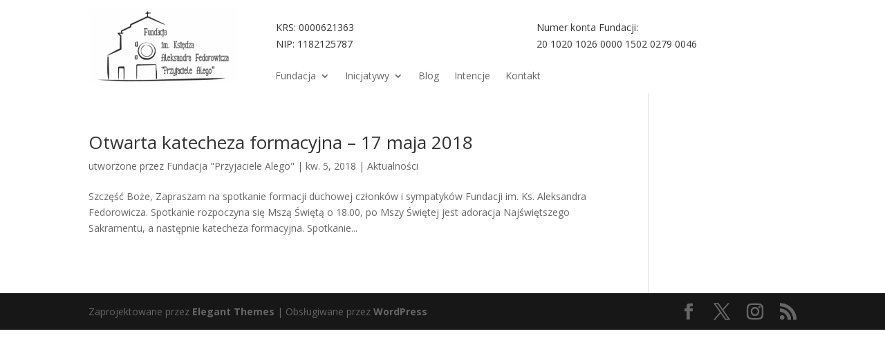

--- FILE ---
content_type: text/html; charset=UTF-8
request_url: https://www.przyjacielealego.pl/2018/04/
body_size: 12743
content:
<!DOCTYPE html>
<html lang="pl-PL">
<head><script type="text/javascript">
                WebFontConfig = {
                    google: { families: [ 'Open Sans:300italic,400italic,600italic,700italic,800italic,400,300,600,700,800:latin,latin-ext' ] }
        };
        (function() {
            var wf = document.createElement('script');
            wf.src = ('https:' == document.location.protocol ? 'https' : 'http') +
                '://ajax.googleapis.com/ajax/libs/webfont/1/webfont.js';
            wf.type = 'text/javascript';
            wf.async = 'true';
            var s = document.getElementsByTagName('script')[0];
            s.parentNode.insertBefore(wf, s);
        })(); </script>
	<meta charset="UTF-8" />
<meta http-equiv="X-UA-Compatible" content="IE=edge">
	<link rel="pingback" href="https://www.przyjacielealego.pl/xmlrpc.php" />

	<script type="text/javascript">
		document.documentElement.className = 'js';
	</script>
	
	<meta name='robots' content='noindex, follow' />
<script type="text/javascript">
			let jqueryParams=[],jQuery=function(r){return jqueryParams=[...jqueryParams,r],jQuery},$=function(r){return jqueryParams=[...jqueryParams,r],$};window.jQuery=jQuery,window.$=jQuery;let customHeadScripts=!1;jQuery.fn=jQuery.prototype={},$.fn=jQuery.prototype={},jQuery.noConflict=function(r){if(window.jQuery)return jQuery=window.jQuery,$=window.jQuery,customHeadScripts=!0,jQuery.noConflict},jQuery.ready=function(r){jqueryParams=[...jqueryParams,r]},$.ready=function(r){jqueryParams=[...jqueryParams,r]},jQuery.load=function(r){jqueryParams=[...jqueryParams,r]},$.load=function(r){jqueryParams=[...jqueryParams,r]},jQuery.fn.ready=function(r){jqueryParams=[...jqueryParams,r]},$.fn.ready=function(r){jqueryParams=[...jqueryParams,r]};</script>
	<!-- This site is optimized with the Yoast SEO plugin v16.9 - https://yoast.com/wordpress/plugins/seo/ -->
	<title>kwiecień 2018 - Przyjaciele Alego</title>
	<meta property="og:locale" content="pl_PL" />
	<meta property="og:type" content="website" />
	<meta property="og:title" content="kwiecień 2018 - Przyjaciele Alego" />
	<meta property="og:url" content="https://www.przyjacielealego.pl/2018/04/" />
	<meta property="og:site_name" content="Przyjaciele Alego" />
	<meta name="twitter:card" content="summary" />
	<meta name="twitter:site" content="@fundacjaalego" />
	<script type="application/ld+json" class="yoast-schema-graph">{"@context":"https://schema.org","@graph":[{"@type":"Organization","@id":"https://www.przyjacielealego.pl/#organization","name":"Fundacja im. Ksi\u0119dza Aleksandra Fedorowicza \"Przyjaciele Alego\"","url":"https://www.przyjacielealego.pl/","sameAs":["https://www.facebook.com/Fundacja-Przyjaciele-Alego-899731590153122","https://www.youtube.com/channel/UC6JpJr7H1-RW3DBPAVj_8tg","https://twitter.com/fundacjaalego"],"logo":{"@type":"ImageObject","@id":"https://www.przyjacielealego.pl/#logo","inLanguage":"pl-PL","url":"https://i0.wp.com/www.przyjacielealego.pl/wp-content/uploads/2017/01/Logo_gif-1.gif?fit=1130%2C746","contentUrl":"https://i0.wp.com/www.przyjacielealego.pl/wp-content/uploads/2017/01/Logo_gif-1.gif?fit=1130%2C746","width":1130,"height":746,"caption":"Fundacja im. Ksi\u0119dza Aleksandra Fedorowicza \"Przyjaciele Alego\""},"image":{"@id":"https://www.przyjacielealego.pl/#logo"}},{"@type":"WebSite","@id":"https://www.przyjacielealego.pl/#website","url":"https://www.przyjacielealego.pl/","name":"Przyjaciele Alego","description":"Fundacja im. Ks. Aleksandra Fedorowicza","publisher":{"@id":"https://www.przyjacielealego.pl/#organization"},"potentialAction":[{"@type":"SearchAction","target":{"@type":"EntryPoint","urlTemplate":"https://www.przyjacielealego.pl/?s={search_term_string}"},"query-input":"required name=search_term_string"}],"inLanguage":"pl-PL"},{"@type":"CollectionPage","@id":"https://www.przyjacielealego.pl/2018/04/#webpage","url":"https://www.przyjacielealego.pl/2018/04/","name":"kwiecie\u0144 2018 - Przyjaciele Alego","isPartOf":{"@id":"https://www.przyjacielealego.pl/#website"},"breadcrumb":{"@id":"https://www.przyjacielealego.pl/2018/04/#breadcrumb"},"inLanguage":"pl-PL","potentialAction":[{"@type":"ReadAction","target":["https://www.przyjacielealego.pl/2018/04/"]}]},{"@type":"BreadcrumbList","@id":"https://www.przyjacielealego.pl/2018/04/#breadcrumb","itemListElement":[{"@type":"ListItem","position":1,"name":"Strona g\u0142\u00f3wna","item":"https://www.przyjacielealego.pl/"},{"@type":"ListItem","position":2,"name":"Archiwum dla kwiecie\u0144 2018"}]}]}</script>
	<!-- / Yoast SEO plugin. -->


<link rel='dns-prefetch' href='//www.googletagmanager.com' />
<link rel='dns-prefetch' href='//fonts.googleapis.com' />
<link rel="alternate" type="application/rss+xml" title="Przyjaciele Alego &raquo; Kanał z wpisami" href="https://www.przyjacielealego.pl/feed/" />
<link rel="alternate" type="application/rss+xml" title="Przyjaciele Alego &raquo; Kanał z komentarzami" href="https://www.przyjacielealego.pl/comments/feed/" />
<meta content="Child Divi v.1.0" name="generator"/><link rel='stylesheet' id='wp-block-library-css'  href='https://www.przyjacielealego.pl/wp-includes/css/dist/block-library/style.min.css?ver=5.8.10' type='text/css' media='all' />
<style id='wp-block-library-theme-inline-css' type='text/css'>
#start-resizable-editor-section{display:none}.wp-block-audio figcaption{color:#555;font-size:13px;text-align:center}.is-dark-theme .wp-block-audio figcaption{color:hsla(0,0%,100%,.65)}.wp-block-code{font-family:Menlo,Consolas,monaco,monospace;color:#1e1e1e;padding:.8em 1em;border:1px solid #ddd;border-radius:4px}.wp-block-embed figcaption{color:#555;font-size:13px;text-align:center}.is-dark-theme .wp-block-embed figcaption{color:hsla(0,0%,100%,.65)}.blocks-gallery-caption{color:#555;font-size:13px;text-align:center}.is-dark-theme .blocks-gallery-caption{color:hsla(0,0%,100%,.65)}.wp-block-image figcaption{color:#555;font-size:13px;text-align:center}.is-dark-theme .wp-block-image figcaption{color:hsla(0,0%,100%,.65)}.wp-block-pullquote{border-top:4px solid;border-bottom:4px solid;margin-bottom:1.75em;color:currentColor}.wp-block-pullquote__citation,.wp-block-pullquote cite,.wp-block-pullquote footer{color:currentColor;text-transform:uppercase;font-size:.8125em;font-style:normal}.wp-block-quote{border-left:.25em solid;margin:0 0 1.75em;padding-left:1em}.wp-block-quote cite,.wp-block-quote footer{color:currentColor;font-size:.8125em;position:relative;font-style:normal}.wp-block-quote.has-text-align-right{border-left:none;border-right:.25em solid;padding-left:0;padding-right:1em}.wp-block-quote.has-text-align-center{border:none;padding-left:0}.wp-block-quote.is-large,.wp-block-quote.is-style-large{border:none}.wp-block-search .wp-block-search__label{font-weight:700}.wp-block-group.has-background{padding:1.25em 2.375em;margin-top:0;margin-bottom:0}.wp-block-separator{border:none;border-bottom:2px solid;margin-left:auto;margin-right:auto;opacity:.4}.wp-block-separator:not(.is-style-wide):not(.is-style-dots){width:100px}.wp-block-separator.has-background:not(.is-style-dots){border-bottom:none;height:1px}.wp-block-separator.has-background:not(.is-style-wide):not(.is-style-dots){height:2px}.wp-block-table thead{border-bottom:3px solid}.wp-block-table tfoot{border-top:3px solid}.wp-block-table td,.wp-block-table th{padding:.5em;border:1px solid;word-break:normal}.wp-block-table figcaption{color:#555;font-size:13px;text-align:center}.is-dark-theme .wp-block-table figcaption{color:hsla(0,0%,100%,.65)}.wp-block-video figcaption{color:#555;font-size:13px;text-align:center}.is-dark-theme .wp-block-video figcaption{color:hsla(0,0%,100%,.65)}.wp-block-template-part.has-background{padding:1.25em 2.375em;margin-top:0;margin-bottom:0}#end-resizable-editor-section{display:none}
</style>
<link rel='stylesheet' id='gdm-gutenberg-block-backend-js-css'  href='https://www.przyjacielealego.pl/wp-content/plugins/google-drive-embedder/css/gdm-blocks.css?ver=5.8.10' type='text/css' media='all' />
<link rel='stylesheet' id='contact-form-7-css'  href='https://www.przyjacielealego.pl/wp-content/plugins/contact-form-7/includes/css/styles.css?ver=5.4.2' type='text/css' media='all' />
<link rel='stylesheet' id='cisc-shortcodes-css'  href='https://www.przyjacielealego.pl/wp-content/plugins/cssigniter-shortcodes/src/style.min.css?ver=2.4.0' type='text/css' media='all' />
<link rel='stylesheet' id='font-awesome-css'  href='https://www.przyjacielealego.pl/wp-content/plugins/cssigniter-shortcodes/src/css/font-awesome.min.css?ver=4.7.0' type='text/css' media='all' />
<link rel='stylesheet' id='tiny-slider-css'  href='https://www.przyjacielealego.pl/wp-content/plugins/cssigniter-shortcodes/src/vendor/tiny-slider/tiny-slider.min.css?ver=2.9.3' type='text/css' media='all' />
<link rel='stylesheet' id='document-gallery-css'  href='https://www.przyjacielealego.pl/wp-content/plugins/document-gallery/assets/css/style.min.css?ver=4.4.3' type='text/css' media='all' />
<link rel='stylesheet' id='wpdm-font-awesome-css'  href='https://www.przyjacielealego.pl/wp-content/plugins/download-manager/assets/fontawesome/css/all.css?ver=5.8.10' type='text/css' media='all' />
<link rel='stylesheet' id='wpdm-front-bootstrap-css'  href='https://www.przyjacielealego.pl/wp-content/plugins/download-manager/assets/bootstrap/css/bootstrap.min.css?ver=5.8.10' type='text/css' media='all' />
<link rel='stylesheet' id='wpdm-front-css'  href='https://www.przyjacielealego.pl/wp-content/plugins/download-manager/assets/css/front.css?ver=5.8.10' type='text/css' media='all' />
<link rel='stylesheet' id='email-subscribers-css'  href='https://www.przyjacielealego.pl/wp-content/plugins/email-subscribers/lite/public/css/email-subscribers-public.css?ver=4.7.7' type='text/css' media='all' />
<link rel='stylesheet' id='bwg_fonts-css'  href='https://www.przyjacielealego.pl/wp-content/plugins/photo-gallery/css/bwg-fonts/fonts.css?ver=0.0.1' type='text/css' media='all' />
<link rel='stylesheet' id='sumoselect-css'  href='https://www.przyjacielealego.pl/wp-content/plugins/photo-gallery/css/sumoselect.min.css?ver=3.3.24' type='text/css' media='all' />
<link rel='stylesheet' id='mCustomScrollbar-css'  href='https://www.przyjacielealego.pl/wp-content/plugins/photo-gallery/css/jquery.mCustomScrollbar.min.css?ver=3.1.5' type='text/css' media='all' />
<link rel='stylesheet' id='bwg_frontend-css'  href='https://www.przyjacielealego.pl/wp-content/plugins/photo-gallery/css/styles.min.css?ver=1.5.81' type='text/css' media='all' />
<link rel='stylesheet' id='wpemfb-lightbox-css'  href='https://www.przyjacielealego.pl/wp-content/plugins/wp-embed-facebook/templates/lightbox/css/lightbox.css?ver=3.0.10' type='text/css' media='all' />
<link rel='stylesheet' id='cff-css'  href='https://www.przyjacielealego.pl/wp-content/plugins/custom-facebook-feed-pro/assets/css/cff-style.min.css?ver=4.7.3' type='text/css' media='all' />
<link rel='stylesheet' id='wpvp_widget-css'  href='https://www.przyjacielealego.pl/wp-content/plugins/wp-video-posts/css/style.css?ver=5.8.10' type='text/css' media='all' />

<link rel='stylesheet' id='simcal-qtip-css'  href='https://www.przyjacielealego.pl/wp-content/plugins/google-calendar-events/assets/css/vendor/jquery.qtip.min.css?ver=3.1.36' type='text/css' media='all' />
<link rel='stylesheet' id='simcal-default-calendar-grid-css'  href='https://www.przyjacielealego.pl/wp-content/plugins/google-calendar-events/assets/css/default-calendar-grid.min.css?ver=3.1.36' type='text/css' media='all' />
<link rel='stylesheet' id='simcal-default-calendar-list-css'  href='https://www.przyjacielealego.pl/wp-content/plugins/google-calendar-events/assets/css/default-calendar-list.min.css?ver=3.1.36' type='text/css' media='all' />
<link rel='stylesheet' id='wpgdprc.css-css'  href='https://www.przyjacielealego.pl/wp-content/plugins/wp-gdpr-compliance/dist/css/front.min.css?ver=1629577486' type='text/css' media='all' />
<style id='wpgdprc.css-inline-css' type='text/css'>

            div.wpgdprc .wpgdprc-switch .wpgdprc-switch-inner:before { content: 'Tak'; }
            div.wpgdprc .wpgdprc-switch .wpgdprc-switch-inner:after { content: 'Nie'; }
        
</style>
<link rel='stylesheet' id='divi-style-parent-css'  href='https://www.przyjacielealego.pl/wp-content/themes/Divi/style-static.min.css?ver=4.27.4' type='text/css' media='all' />
<link rel='stylesheet' id='child-style-css'  href='https://www.przyjacielealego.pl/wp-content/themes/Child-Divi/style.css?ver=4.27.4' type='text/css' media='all' />
<link rel='stylesheet' id='divi-style-pum-css'  href='https://www.przyjacielealego.pl/wp-content/themes/Child-Divi/style.css?ver=4.27.4' type='text/css' media='all' />
		<script type="text/javascript">
			ajaxurl = typeof(ajaxurl) !== 'string' ? 'https://www.przyjacielealego.pl/wp-admin/admin-ajax.php' : ajaxurl;
		</script>
		<!--n2css--><script type='text/javascript' src='https://www.przyjacielealego.pl/wp-includes/js/jquery/jquery.min.js?ver=3.6.0' id='jquery-core-js'></script>
<script type='text/javascript' src='https://www.przyjacielealego.pl/wp-includes/js/jquery/jquery-migrate.min.js?ver=3.3.2' id='jquery-migrate-js'></script>
<script type='text/javascript' id='jquery-js-after'>
jqueryParams.length&&$.each(jqueryParams,function(e,r){if("function"==typeof r){var n=String(r);n.replace("$","jQuery");var a=new Function("return "+n)();$(document).ready(a)}});
</script>
<script type='text/javascript' src='https://www.przyjacielealego.pl/wp-content/plugins/download-manager/assets/bootstrap/js/popper.min.js?ver=5.8.10' id='wpdm-poper-js'></script>
<script type='text/javascript' src='https://www.przyjacielealego.pl/wp-content/plugins/download-manager/assets/bootstrap/js/bootstrap.min.js?ver=5.8.10' id='wpdm-front-bootstrap-js'></script>
<script type='text/javascript' id='wpdm-frontjs-js-extra'>
/* <![CDATA[ */
var wpdm_url = {"home":"https:\/\/www.przyjacielealego.pl\/","site":"https:\/\/www.przyjacielealego.pl\/","ajax":"https:\/\/www.przyjacielealego.pl\/wp-admin\/admin-ajax.php"};
var wpdm_js = {"spinner":"<i class=\"fas fa-sun fa-spin\"><\/i>"};
/* ]]> */
</script>
<script type='text/javascript' src='https://www.przyjacielealego.pl/wp-content/plugins/download-manager/assets/js/front.js?ver=3.2.15' id='wpdm-frontjs-js'></script>
<script type='text/javascript' id='email-subscribers-js-extra'>
/* <![CDATA[ */
var es_data = {"messages":{"es_empty_email_notice":"Prosz\u0119 wprowadzi\u0107 adres e-mail","es_rate_limit_notice":"Musisz poczeka\u0107 jaki\u015b czas przed ponownym subskrybowaniem","es_single_optin_success_message":"Zasubskrybowany poprawnie.","es_email_exists_notice":"Adres e-mail ju\u017c istnieje!","es_unexpected_error_notice":"Ups\u2026 Wyst\u0105pi\u0142 nieoczekiwany b\u0142\u0105d.","es_invalid_email_notice":"Niepoprawny adres e-mail","es_try_later_notice":"Prosz\u0119 spr\u00f3buj po pewnym czasie"},"es_ajax_url":"https:\/\/www.przyjacielealego.pl\/wp-admin\/admin-ajax.php"};
/* ]]> */
</script>
<script type='text/javascript' src='https://www.przyjacielealego.pl/wp-content/plugins/email-subscribers/lite/public/js/email-subscribers-public.js?ver=4.7.7' id='email-subscribers-js'></script>
<script type='text/javascript' src='https://www.przyjacielealego.pl/wp-content/plugins/photo-gallery/js/jquery.sumoselect.min.js?ver=3.3.24' id='sumoselect-js'></script>
<script type='text/javascript' src='https://www.przyjacielealego.pl/wp-content/plugins/photo-gallery/js/jquery.mobile.min.js?ver=1.4.5' id='jquery-mobile-js'></script>
<script type='text/javascript' src='https://www.przyjacielealego.pl/wp-content/plugins/photo-gallery/js/jquery.mCustomScrollbar.concat.min.js?ver=3.1.5' id='mCustomScrollbar-js'></script>
<script type='text/javascript' src='https://www.przyjacielealego.pl/wp-content/plugins/photo-gallery/js/jquery.fullscreen.min.js?ver=0.6.0' id='jquery-fullscreen-js'></script>
<script type='text/javascript' id='bwg_frontend-js-extra'>
/* <![CDATA[ */
var bwg_objectsL10n = {"bwg_field_required":"field is required.","bwg_mail_validation":"To nie jest prawid\u0142owy adres e-mail. ","bwg_search_result":"Nie ma \u017cadnych zdj\u0119\u0107 pasuj\u0105cych do wyszukiwania.","bwg_select_tag":"Select Tag","bwg_order_by":"Order By","bwg_search":"Szukaj","bwg_show_ecommerce":"Poka\u017c sklep","bwg_hide_ecommerce":"Ukryj sklep","bwg_show_comments":"Poka\u017c komentarze","bwg_hide_comments":"Ukryj komentarze","bwg_restore":"Przywr\u00f3\u0107","bwg_maximize":"Maksymalizacji","bwg_fullscreen":"Pe\u0142ny ekran","bwg_exit_fullscreen":"Zamknij tryb pe\u0142noekranowy","bwg_search_tag":"SEARCH...","bwg_tag_no_match":"No tags found","bwg_all_tags_selected":"All tags selected","bwg_tags_selected":"tags selected","play":"Odtw\u00f3rz","pause":"Pauza","is_pro":"","bwg_play":"Odtw\u00f3rz","bwg_pause":"Pauza","bwg_hide_info":"Ukryj informacje","bwg_show_info":"Poka\u017c informacje","bwg_hide_rating":"Ukryj oceni\u0142","bwg_show_rating":"Poka\u017c ocen\u0119","ok":"Ok","cancel":"Anuluj","select_all":"Wybierz wszystkie","lazy_load":"0","lazy_loader":"https:\/\/www.przyjacielealego.pl\/wp-content\/plugins\/photo-gallery\/images\/ajax_loader.png","front_ajax":"0","bwg_tag_see_all":"see all tags","bwg_tag_see_less":"see less tags"};
/* ]]> */
</script>
<script type='text/javascript' src='https://www.przyjacielealego.pl/wp-content/plugins/photo-gallery/js/scripts.min.js?ver=1.5.81' id='bwg_frontend-js'></script>
<script type='text/javascript' src='https://www.przyjacielealego.pl/wp-content/plugins/wp-embed-facebook/templates/lightbox/js/lightbox.min.js?ver=3.0.10' id='wpemfb-lightbox-js'></script>
<script type='text/javascript' id='wpemfb-fbjs-js-extra'>
/* <![CDATA[ */
var WEF = {"local":"pl_PL","version":"v3.2","fb_id":"","adaptive":"1"};
/* ]]> */
</script>
<script type='text/javascript' src='https://www.przyjacielealego.pl/wp-content/plugins/wp-embed-facebook/inc/js/fb.min.js?ver=3.0.10' id='wpemfb-fbjs-js'></script>
<script type='text/javascript' src='https://www.przyjacielealego.pl/wp-content/plugins/wp-video-posts/inc/flowplayer/flowplayer-3.2.10.min.js' id='wpvp_flowplayer-js'></script>
<script type='text/javascript' id='wpvp_flowplayer_js-js-extra'>
/* <![CDATA[ */
var object_name = {"swf":"https:\/\/www.przyjacielealego.pl\/wp-content\/plugins\/wp-video-posts\/inc\/flowplayer\/flowplayer-3.2.11.swf"};
/* ]]> */
</script>
<script type='text/javascript' src='https://www.przyjacielealego.pl/wp-content/plugins/wp-video-posts/inc/flowplayer/wpvp_flowplayer.js' id='wpvp_flowplayer_js-js'></script>
<script type='text/javascript' id='wpvp_front_end_js-js-extra'>
/* <![CDATA[ */
var wpvp_vars = {"upload_size":"500MB","file_upload_limit":"524288000","wpvp_ajax":"https:\/\/www.przyjacielealego.pl\/wp-admin\/admin-ajax.php"};
/* ]]> */
</script>
<script type='text/javascript' src='https://www.przyjacielealego.pl/wp-content/plugins/wp-video-posts/js/wpvp-front-end.js' id='wpvp_front_end_js-js'></script>

<!-- Google tag (gtag.js) snippet added by Site Kit -->

<!-- Google Analytics snippet added by Site Kit -->
<script type='text/javascript' src='https://www.googletagmanager.com/gtag/js?id=GT-P8Z5Q5BN' id='google_gtagjs-js' async></script>
<script type='text/javascript' id='google_gtagjs-js-after'>
window.dataLayer = window.dataLayer || [];function gtag(){dataLayer.push(arguments);}
gtag("set","linker",{"domains":["www.przyjacielealego.pl"]});
gtag("js", new Date());
gtag("set", "developer_id.dZTNiMT", true);
gtag("config", "GT-P8Z5Q5BN");
 window._googlesitekit = window._googlesitekit || {}; window._googlesitekit.throttledEvents = []; window._googlesitekit.gtagEvent = (name, data) => { var key = JSON.stringify( { name, data } ); if ( !! window._googlesitekit.throttledEvents[ key ] ) { return; } window._googlesitekit.throttledEvents[ key ] = true; setTimeout( () => { delete window._googlesitekit.throttledEvents[ key ]; }, 5 ); gtag( "event", name, { ...data, event_source: "site-kit" } ); } 
</script>

<!-- End Google tag (gtag.js) snippet added by Site Kit -->
<link rel="https://api.w.org/" href="https://www.przyjacielealego.pl/wp-json/" /><link rel="EditURI" type="application/rsd+xml" title="RSD" href="https://www.przyjacielealego.pl/xmlrpc.php?rsd" />
<link rel="wlwmanifest" type="application/wlwmanifest+xml" href="https://www.przyjacielealego.pl/wp-includes/wlwmanifest.xml" /> 
<meta name="generator" content="WordPress 5.8.10" />
<!-- Custom Facebook Feed JS vars -->
<script type="text/javascript">
var cffsiteurl = "https://www.przyjacielealego.pl/wp-content/plugins";
var cffajaxurl = "https://www.przyjacielealego.pl/wp-admin/admin-ajax.php";


var cfflinkhashtags = "false";
</script>
<meta name="generator" content="Site Kit by Google 1.144.0" /><meta name="viewport" content="width=device-width, initial-scale=1.0, maximum-scale=1.0, user-scalable=0" /><style type="text/css">.broken_link, a.broken_link {
	text-decoration: line-through;
}</style><!-- There is no amphtml version available for this URL. --><link rel="icon" href="https://www.przyjacielealego.pl/wp-content/uploads/2017/01/cropped-kosciol6-1-150x150.jpg" sizes="32x32" />
<link rel="icon" href="https://www.przyjacielealego.pl/wp-content/uploads/2017/01/cropped-kosciol6-1-300x300.jpg" sizes="192x192" />
<link rel="apple-touch-icon" href="https://www.przyjacielealego.pl/wp-content/uploads/2017/01/cropped-kosciol6-1-300x300.jpg" />
<meta name="msapplication-TileImage" content="https://www.przyjacielealego.pl/wp-content/uploads/2017/01/cropped-kosciol6-1-300x300.jpg" />
<link rel="stylesheet" id="et-divi-customizer-global-cached-inline-styles" href="https://www.przyjacielealego.pl/wp-content/et-cache/global/et-divi-customizer-global.min.css?ver=1768255303" /><link rel="stylesheet" id="et-core-unified-cpt-6135-cached-inline-styles" href="https://www.przyjacielealego.pl/wp-content/et-cache/6135/et-core-unified-cpt-6135.min.css?ver=1768255303" /><meta name="generator" content="WordPress Download Manager 3.2.15" />
                <link href="https://fonts.googleapis.com/css?family=Rubik"
              rel="stylesheet">
        <style>
            .w3eden .fetfont,
            .w3eden .btn,
            .w3eden .btn.wpdm-front h3.title,
            .w3eden .wpdm-social-lock-box .IN-widget a span:last-child,
            .w3eden #xfilelist .panel-heading,
            .w3eden .wpdm-frontend-tabs a,
            .w3eden .alert:before,
            .w3eden .panel .panel-heading,
            .w3eden .discount-msg,
            .w3eden .panel.dashboard-panel h3,
            .w3eden #wpdm-dashboard-sidebar .list-group-item,
            .w3eden #package-description .wp-switch-editor,
            .w3eden .w3eden.author-dashbboard .nav.nav-tabs li a,
            .w3eden .wpdm_cart thead th,
            .w3eden #csp .list-group-item,
            .w3eden .modal-title {
                font-family: Rubik, -apple-system, BlinkMacSystemFont, "Segoe UI", Roboto, Helvetica, Arial, sans-serif, "Apple Color Emoji", "Segoe UI Emoji", "Segoe UI Symbol";
                text-transform: uppercase;
                font-weight: 700;
            }
            .w3eden #csp .list-group-item {
                text-transform: unset;
            }


        </style>
            <style>
        /* WPDM Link Template Styles */        </style>
                <style>

            :root {
                --color-primary: #4a8eff;
                --color-primary-rgb: 74, 142, 255;
                --color-primary-hover: #4a8eff;
                --color-primary-active: #4a8eff;
                --color-secondary: #4a8eff;
                --color-secondary-rgb: 74, 142, 255;
                --color-secondary-hover: #4a8eff;
                --color-secondary-active: #4a8eff;
                --color-success: #18ce0f;
                --color-success-rgb: 24, 206, 15;
                --color-success-hover: #4a8eff;
                --color-success-active: #4a8eff;
                --color-info: #2CA8FF;
                --color-info-rgb: 44, 168, 255;
                --color-info-hover: #2CA8FF;
                --color-info-active: #2CA8FF;
                --color-warning: #f29e0f;
                --color-warning-rgb: 242, 158, 15;
                --color-warning-hover: orange;
                --color-warning-active: orange;
                --color-danger: #ff5062;
                --color-danger-rgb: 255, 80, 98;
                --color-danger-hover: #ff5062;
                --color-danger-active: #ff5062;
                --color-green: #30b570;
                --color-blue: #0073ff;
                --color-purple: #8557D3;
                --color-red: #ff5062;
                --color-muted: rgba(69, 89, 122, 0.6);
                --wpdm-font: "Rubik", -apple-system, BlinkMacSystemFont, "Segoe UI", Roboto, Helvetica, Arial, sans-serif, "Apple Color Emoji", "Segoe UI Emoji", "Segoe UI Symbol";
            }

            .wpdm-download-link.btn.btn-primary {
                border-radius: 4px;
            }


        </style>
        </head>
<body data-rsssl=1 class="archive date et-tb-has-template et-tb-has-header et_pb_button_helper_class et_pb_footer_columns4 et_cover_background et_pb_gutter osx et_pb_gutters3 et_right_sidebar et_divi_theme et-db">
	<div id="page-container">
<div id="et-boc" class="et-boc">
			
		<header class="et-l et-l--header">
			<div class="et_builder_inner_content et_pb_gutters3"><div class="et_pb_section et_pb_section_0_tb_header et_pb_sticky_module et_section_regular et_pb_section--with-menu" >
				
				
				
				
				
				
				<div class="et_pb_row et_pb_row_0_tb_header et_pb_row--with-menu">
				<div class="et_pb_column et_pb_column_4_4 et_pb_column_0_tb_header  et_pb_css_mix_blend_mode_passthrough et-last-child et_pb_column--with-menu">
				
				
				
				
				<div class="et_pb_module et_pb_text et_pb_text_0_tb_header  et_pb_text_align_left et_pb_bg_layout_light">
				
				
				
				
				<div class="et_pb_text_inner"><table border="0" style="border-collapse: collapse; width: 100%;">
<tbody>
<tr>
<td style="width: 50%;">
<h6><a href="https://przyjacielealego.pl"><img src="https://www.przyjacielealego.pl/wp-content/uploads/2017/01/Logo_gif-e1752008002371.gif" /></a></h6>
</td>
<td style="width: 50%;">
<h6 style="text-align: center;">KRS: 0000621363</h6>
<h6 style="text-align: center;">NIP: 1182125787</h6>
</td>
</tr>
</tbody>
</table></div>
			</div><div class="et_pb_module et_pb_menu et_pb_menu_0_tb_header et_pb_bg_layout_light  et_pb_text_align_left et_dropdown_animation_fade et_pb_menu--without-logo et_pb_menu--style-left_aligned">
					
					
					
					
					<div class="et_pb_menu_inner_container clearfix">
						
						<div class="et_pb_menu__wrap">
							<div class="et_pb_menu__menu">
								<nav class="et-menu-nav"><ul id="menu-menu_3" class="et-menu nav"><li class="et_pb_menu_page_id-9 menu-item menu-item-type-post_type menu-item-object-page menu-item-has-children menu-item-842"><a href="https://www.przyjacielealego.pl/fundacja/">Fundacja</a>
<ul class="sub-menu">
	<li class="et_pb_menu_page_id-4653 menu-item menu-item-type-custom menu-item-object-custom menu-item-4653"><a href="https://www.przyjacielealego.pl/modlitwa">Modlitwa</a></li>
	<li class="et_pb_menu_page_id-6 menu-item menu-item-type-post_type menu-item-object-page menu-item-has-children menu-item-843"><a href="https://www.przyjacielealego.pl/ksiadz-aleksander-fedorowicz/">Ks. Ali</a>
	<ul class="sub-menu">
		<li class="et_pb_menu_page_id-835 menu-item menu-item-type-custom menu-item-object-custom menu-item-835"><a href="http://wp.me/P8qDRV-6">Życiorys</a></li>
		<li class="et_pb_menu_page_id-5147 menu-item menu-item-type-post_type menu-item-object-page menu-item-has-children menu-item-5157"><a href="https://www.przyjacielealego.pl/ksiadz-aleksander-fedorowicz/proboszcz-opowiesc-o-ksiedzu-aleksandrze-fedorowiczu/">Proboszcz. Opowieść o księdzu Aleksandrze Fedorowiczu</a>
		<ul class="sub-menu">
			<li class="et_pb_menu_page_id-5554 menu-item menu-item-type-post_type menu-item-object-page menu-item-5563"><a href="https://www.przyjacielealego.pl/opowiesc/">Opowieść…</a></li>
			<li class="et_pb_menu_page_id-5156 menu-item menu-item-type-post_type menu-item-object-page menu-item-5160"><a href="https://www.przyjacielealego.pl/ksiadz-aleksander-fedorowicz/proboszcz-opowiesc-o-ksiedzu-aleksandrze-fedorowiczu/zapytanie-ofertowe-nr-1-projekt-vianney-z-puszczy-kampinoskiej/">Zapytanie ofertowe – projekt Vianney z Puszczy Kampinoskiej</a></li>
		</ul>
</li>
		<li class="et_pb_menu_page_id-1083 menu-item menu-item-type-post_type menu-item-object-page menu-item-has-children menu-item-1090"><a href="https://www.przyjacielealego.pl/ksiadz-aleksander-fedorowicz/brat-tadeusz/">Brat Tadeusz</a>
		<ul class="sub-menu">
			<li class="et_pb_menu_page_id-1097 menu-item menu-item-type-post_type menu-item-object-page menu-item-1103"><a href="https://www.przyjacielealego.pl/ksiadz-aleksander-fedorowicz/brat-tadeusz/listy-do-siostry-olgi/">List do siostry Olgi</a></li>
		</ul>
</li>
		<li class="et_pb_menu_page_id-1067 menu-item menu-item-type-custom menu-item-object-custom menu-item-has-children menu-item-1067"><a href="http://wp.me/P8qDRV-h2">Siostra Olga</a>
		<ul class="sub-menu">
			<li class="et_pb_menu_page_id-1056 menu-item menu-item-type-post_type menu-item-object-page menu-item-1069"><a href="https://www.przyjacielealego.pl/ksiadz-aleksander-fedorowicz/siostra-olga-wspomnienia/">Wspomnienia s. Olgi Fedorowicz</a></li>
			<li class="et_pb_menu_page_id-1057 menu-item menu-item-type-post_type menu-item-object-page menu-item-1068"><a href="https://www.przyjacielealego.pl/ksiadz-aleksander-fedorowicz/trzydziesci-dwa-lata-na-dalekim-wschodzie/">Trzydzieści dwa lata na Dalekim Wschodzie</a></li>
			<li class="et_pb_menu_page_id-1073 menu-item menu-item-type-post_type menu-item-object-page menu-item-1075"><a href="https://www.przyjacielealego.pl/ksiadz-aleksander-fedorowicz/wspomnienie-o-ojcu/">Wspomnienie o ojcu</a></li>
			<li class="et_pb_menu_page_id-1076 menu-item menu-item-type-post_type menu-item-object-page menu-item-1079"><a href="https://www.przyjacielealego.pl/ksiadz-aleksander-fedorowicz/jubileusz-60-lat-zycia-zakonnego/">Jubileusz – 60 lat życia zakonnego</a></li>
		</ul>
</li>
		<li class="et_pb_menu_page_id-65 menu-item menu-item-type-post_type menu-item-object-page menu-item-836"><a href="https://www.przyjacielealego.pl/ksiadz-aleksander-fedorowicz/mysli/">Myśli</a></li>
		<li class="et_pb_menu_page_id-32 menu-item menu-item-type-taxonomy menu-item-object-category menu-item-1145"><a href="https://www.przyjacielealego.pl/category/wspomnienia/">Wspomnienia</a></li>
		<li class="et_pb_menu_page_id-1623 menu-item menu-item-type-post_type menu-item-object-post menu-item-1646"><a href="https://www.przyjacielealego.pl/audio/nagrania-glosu-ksiedza-aleksandra-fedorowicza/">Konferencje (audio)</a></li>
		<li class="et_pb_menu_page_id-970 menu-item menu-item-type-custom menu-item-object-custom menu-item-has-children menu-item-970"><a href="http://wp.me/P8qDRV-fu">Archiwum</a>
		<ul class="sub-menu">
			<li class="et_pb_menu_page_id-1053 menu-item menu-item-type-custom menu-item-object-custom menu-item-has-children menu-item-1053"><a href="http://wp.me/P8qDRV-fu">Franciszkanki Służebnice Krzyża</a>
			<ul class="sub-menu">
				<li class="et_pb_menu_page_id-960 menu-item menu-item-type-post_type menu-item-object-page menu-item-969"><a href="https://www.przyjacielealego.pl/archiwum/spis-tresci/">Spis treści archiwum</a></li>
				<li class="et_pb_menu_page_id-974 menu-item menu-item-type-post_type menu-item-object-page menu-item-has-children menu-item-981"><a href="https://www.przyjacielealego.pl/archiwum/wspomnienia/">Wspomnienia</a>
				<ul class="sub-menu">
					<li class="et_pb_menu_page_id-1658 menu-item menu-item-type-post_type menu-item-object-post menu-item-1671"><a href="https://www.przyjacielealego.pl/wspomnienia/wspomnienia-o-ksiedzu-alim/">Nagrane wspomnienia (audio)</a></li>
					<li class="et_pb_menu_page_id-1623 menu-item menu-item-type-post_type menu-item-object-post menu-item-1647"><a href="https://www.przyjacielealego.pl/audio/nagrania-glosu-ksiedza-aleksandra-fedorowicza/">Nagrane konferencje (audio)</a></li>
					<li class="et_pb_menu_page_id-1114 menu-item menu-item-type-post_type menu-item-object-page menu-item-1118"><a href="https://www.przyjacielealego.pl/archiwum/wspomnienia/teczka-3/">Teczka 3</a></li>
				</ul>
</li>
				<li class="et_pb_menu_page_id-832 menu-item menu-item-type-custom menu-item-object-custom menu-item-has-children menu-item-832"><a href="http://wp.me/P8qDRV-1S">Dokumenty</a>
				<ul class="sub-menu">
					<li class="et_pb_menu_page_id-890 menu-item menu-item-type-post_type menu-item-object-page menu-item-895"><a href="https://www.przyjacielealego.pl/archiwum/dokumenty/reforma-liturgii-mszy-sw/">Reforma liturgii Mszy św.</a></li>
				</ul>
</li>
				<li class="et_pb_menu_page_id-831 menu-item menu-item-type-custom menu-item-object-custom menu-item-831"><a href="http://wp.me/P8qDRV-aV">Fotografie</a></li>
			</ul>
</li>
			<li class="et_pb_menu_page_id-1104 menu-item menu-item-type-post_type menu-item-object-page menu-item-1108"><a href="https://www.przyjacielealego.pl/archiwum/zgromadzenia-sfmm/">Franciszkanki Misjonarki Maryi</a></li>
		</ul>
</li>
	</ul>
</li>
	<li class="et_pb_menu_page_id-1288 menu-item menu-item-type-custom menu-item-object-custom menu-item-has-children menu-item-1288"><a href="https://www.przyjacielealego.pl/fundacja/trzy-nawrocenia-ks-ludwik-nowakowski/">Katechezy</a>
	<ul class="sub-menu">
		<li class="et_pb_menu_page_id-2789 menu-item menu-item-type-post_type menu-item-object-page menu-item-2794"><a href="https://www.przyjacielealego.pl/rola-maryi-w-zjednoczeniu-z-jezusem-chrystusem/">Rola Maryi w zjednoczeniu z Jezusem Chrystusem</a></li>
		<li class="et_pb_menu_page_id-2704 menu-item menu-item-type-post_type menu-item-object-page menu-item-2706"><a href="https://www.przyjacielealego.pl/fundacja/maryja-wzorem-modlitwy-i-zjednoczenia-z-bogiem/">Maryja wzorem modlitwy i zjednoczenia z Bogiem</a></li>
		<li class="et_pb_menu_page_id-2561 menu-item menu-item-type-post_type menu-item-object-page menu-item-2564"><a href="https://www.przyjacielealego.pl/milosc-ojczyzny-jako-cnota-chrzescijanska/">Miłość Ojczyzny jako cnota chrześcijańska</a></li>
		<li class="et_pb_menu_page_id-2553 menu-item menu-item-type-post_type menu-item-object-post menu-item-2560"><a href="https://www.przyjacielealego.pl/aktualnosci/rozwazanie-srode-popielcowa-2018-izabelin/">Rozważanie na Środę Popielcową</a></li>
		<li class="et_pb_menu_page_id-1825 menu-item menu-item-type-post_type menu-item-object-page menu-item-1828"><a href="https://www.przyjacielealego.pl/fundacja/udzial-najswietszej-maryi-panny-duchowej-walce-kosciola/">Udział Najświętszej Maryi Panny w duchowej walce Kościoła</a></li>
		<li class="et_pb_menu_page_id-1569 menu-item menu-item-type-post_type menu-item-object-page menu-item-1574"><a href="https://www.przyjacielealego.pl/fundacja/duchowe-aspekty-powstawania-i-funkcjonowania-wspolnot-religijnych-w-kosciele/">Duchowe aspekty powstawania i funkcjonowania wspólnot religijnych w Kościele</a></li>
		<li class="et_pb_menu_page_id-1285 menu-item menu-item-type-post_type menu-item-object-page menu-item-1289"><a href="https://www.przyjacielealego.pl/fundacja/trzy-nawrocenia-ks-ludwik-nowakowski/">Trzy nawrócenia – Ks. Ludwik Nowakowski</a></li>
		<li class="et_pb_menu_page_id-1476 menu-item menu-item-type-post_type menu-item-object-page menu-item-1480"><a href="https://www.przyjacielealego.pl/fundacja/rozeznawanie-pelnienie-woli-bozej-drodze-swietosci-chrzescijanskiej/">Rozeznawanie i pełnienie woli Bożej na drodze świętości chrześcijańskiej</a></li>
	</ul>
</li>
	<li class="et_pb_menu_page_id-109 menu-item menu-item-type-post_type menu-item-object-page menu-item-844"><a href="https://www.przyjacielealego.pl/dobre-strony/">Dobre strony</a></li>
	<li class="et_pb_menu_page_id-136 menu-item menu-item-type-post_type menu-item-object-page menu-item-847"><a href="https://www.przyjacielealego.pl/fundacja/o-fundacji/">Piszą o nas</a></li>
	<li class="et_pb_menu_page_id-3330 menu-item menu-item-type-post_type menu-item-object-page menu-item-3374"><a href="https://www.przyjacielealego.pl/pobierz/">Materiały do pobrania</a></li>
	<li class="et_pb_menu_page_id-811 menu-item menu-item-type-post_type menu-item-object-page menu-item-851"><a href="https://www.przyjacielealego.pl/fundacja/zarzad/">Zarząd</a></li>
	<li class="et_pb_menu_page_id-4563 menu-item menu-item-type-custom menu-item-object-custom menu-item-4563"><a href="https://www.przyjacielealego.pl/fundacja/sprawozdania/">Sprawozdania</a></li>
	<li class="et_pb_menu_page_id-7 menu-item menu-item-type-post_type menu-item-object-page menu-item-833"><a href="https://www.przyjacielealego.pl/fundacja/kontakt/">Kontakt</a></li>
</ul>
</li>
<li class="et_pb_menu_page_id-920 menu-item menu-item-type-custom menu-item-object-custom menu-item-has-children menu-item-920"><a href="http://wp.me/P8qDRV-1y">Inicjatywy</a>
<ul class="sub-menu">
	<li class="et_pb_menu_page_id-6057 menu-item menu-item-type-post_type menu-item-object-page menu-item-6059"><a href="https://www.przyjacielealego.pl/wspolnie-pomozmy-powodzianom/">Wspólnie Pomóżmy Powodzianom</a></li>
	<li class="et_pb_menu_page_id-147 menu-item menu-item-type-taxonomy menu-item-object-category menu-item-has-children menu-item-3494"><a href="https://www.przyjacielealego.pl/category/ikony/">Warsztaty pisania ikon</a>
	<ul class="sub-menu">
		<li class="et_pb_menu_page_id-1956 menu-item menu-item-type-post_type menu-item-object-page menu-item-1958"><a href="https://www.przyjacielealego.pl/fundacja/ikon/">Ikony</a></li>
	</ul>
</li>
	<li class="et_pb_menu_page_id-4091 menu-item menu-item-type-post_type menu-item-object-post menu-item-4207"><a href="https://www.przyjacielealego.pl/aktualnosci/klub-pomocna-dlon/">Klub &#8220;Pomocna dłoń&#8221;</a></li>
	<li class="et_pb_menu_page_id-5945 menu-item menu-item-type-post_type menu-item-object-page menu-item-5951"><a href="https://www.przyjacielealego.pl/kawiarenka-u-alego/">Kawiarenka “u Alego”</a></li>
	<li class="et_pb_menu_page_id-5982 menu-item menu-item-type-post_type menu-item-object-page menu-item-5985"><a href="https://www.przyjacielealego.pl/wspieramy-ukraine/">Wspieramy Ukrainę</a></li>
	<li class="et_pb_menu_page_id-4282 menu-item menu-item-type-custom menu-item-object-custom menu-item-has-children menu-item-4282"><a href="https://www.przyjacielealego.pl/alirun-2021/">AliRun</a>
	<ul class="sub-menu">
		<li class="et_pb_menu_page_id-5661 menu-item menu-item-type-post_type menu-item-object-page menu-item-5665"><a href="https://www.przyjacielealego.pl/alirun-2021/">AliRun 2021</a></li>
		<li class="et_pb_menu_page_id-4275 menu-item menu-item-type-post_type menu-item-object-page menu-item-4281"><a href="https://www.przyjacielealego.pl/alirun-2019/">AliRun 2019</a></li>
		<li class="et_pb_menu_page_id-2387 menu-item menu-item-type-custom menu-item-object-custom menu-item-has-children menu-item-2387"><a href="https://www.przyjacielealego.pl/alirun_2018/">AliRun 2018</a>
		<ul class="sub-menu">
			<li class="et_pb_menu_page_id-2762 menu-item menu-item-type-post_type menu-item-object-page menu-item-2767"><a href="https://www.przyjacielealego.pl/alirun_2018/biegi/">Biegi</a></li>
			<li class="et_pb_menu_page_id-2722 menu-item menu-item-type-post_type menu-item-object-page menu-item-2728"><a href="https://www.przyjacielealego.pl/alirun_2018/gra-terenowa-szaniec-kampinos/">Gra terenowa “Szaniec Kampinos”</a></li>
			<li class="et_pb_menu_page_id-2631 menu-item menu-item-type-custom menu-item-object-custom menu-item-2631"><a href="https://www.przyjacielealego.pl/tag/informacje-medialne/">Informacje medialne</a></li>
		</ul>
</li>
		<li class="et_pb_menu_page_id-2369 menu-item menu-item-type-post_type menu-item-object-page menu-item-2374"><a href="https://www.przyjacielealego.pl/alirun_2018/alirun-2017/">AliRun 2017</a></li>
		<li class="et_pb_menu_page_id-2375 menu-item menu-item-type-post_type menu-item-object-page menu-item-2386"><a href="https://www.przyjacielealego.pl/alirun_2018/alirun-2016/">AliRun 2016</a></li>
	</ul>
</li>
	<li class="et_pb_menu_page_id-909 menu-item menu-item-type-post_type menu-item-object-page menu-item-916"><a href="https://www.przyjacielealego.pl/fundacja/dyzury-adwokackie/">Porady adwokackie</a></li>
	<li class="et_pb_menu_page_id-907 menu-item menu-item-type-post_type menu-item-object-page menu-item-917"><a href="https://www.przyjacielealego.pl/fundacja/konsultacje-psychologiczne/">Konsultacje psychologiczne</a></li>
	<li class="et_pb_menu_page_id-2546 menu-item menu-item-type-custom menu-item-object-custom menu-item-has-children menu-item-2546"><a href="https://www.przyjacielealego.pl/tag/wyjazd-mlodziezy/">Wolontariat</a>
	<ul class="sub-menu">
		<li class="et_pb_menu_page_id-2475 menu-item menu-item-type-post_type menu-item-object-post menu-item-2547"><a href="https://www.przyjacielealego.pl/aktualnosci/rekolekcje-wakacyjne-dla-mlodziezy/">Rekolekcje wakacyjne dla młodzieży – 18-25 sierpnia 2018</a></li>
		<li class="et_pb_menu_page_id-921 menu-item menu-item-type-post_type menu-item-object-post menu-item-2548"><a href="https://www.przyjacielealego.pl/aktualnosci/wyjazd-wakacyjny-dla-mlodziezy-wypoczynek-i-modlitwa-19-26-sierpnia-2017-r/">Wyjazd wakacyjny dla młodzieży – 19-26 sierpnia 2017</a></li>
	</ul>
</li>
</ul>
</li>
<li class="et_pb_menu_page_id-4765 menu-item menu-item-type-custom menu-item-object-custom menu-item-4765"><a href="https://blog.przyjacielealego.pl">Blog</a></li>
<li class="et_pb_menu_page_id-3938 menu-item menu-item-type-post_type menu-item-object-page menu-item-3992"><a href="https://www.przyjacielealego.pl/intencje/">Intencje</a></li>
<li class="et_pb_menu_page_id-7 menu-item menu-item-type-post_type menu-item-object-page menu-item-834"><a href="https://www.przyjacielealego.pl/fundacja/kontakt/">Kontakt</a></li>
</ul></nav>
							</div>
							
							
							<div class="et_mobile_nav_menu">
				<div class="mobile_nav closed">
					<span class="mobile_menu_bar"></span>
				</div>
			</div>
						</div>
						
					</div>
				</div>
			</div>
				
				
				
				
			</div><div class="et_pb_row et_pb_row_1_tb_header et_pb_row--with-menu">
				<div class="et_pb_column et_pb_column_1_4 et_pb_column_1_tb_header  et_pb_css_mix_blend_mode_passthrough">
				
				
				
				
				<div class="et_pb_module et_pb_image et_pb_image_0_tb_header">
				
				
				
				
				<a href="https://www.przyjacielealego.pl/"><span class="et_pb_image_wrap "><img loading="lazy" width="1130" height="573" src="https://www.przyjacielealego.pl/wp-content/uploads/2017/01/Logo_gif-e1752008002371.gif" alt="Fundacja im. Księdza Aleksandra Fedorowicza &quot;Przyjaciele Alego&quot;" title="Logo Fundacji &quot;Przyjaciele Alego&quot;" class="wp-image-829" /></span></a>
			</div>
			</div><div class="et_pb_column et_pb_column_3_4 et_pb_column_2_tb_header  et_pb_css_mix_blend_mode_passthrough et-last-child et_pb_column--with-menu">
				
				
				
				
				<div class="et_pb_module et_pb_text et_pb_text_1_tb_header  et_pb_text_align_left et_pb_bg_layout_light">
				
				
				
				
				<div class="et_pb_text_inner"><table border="0" style="border-collapse: collapse; width: 100%;">
<tbody>
<tr>
<td style="width: 50%;">
<h6>KRS: 0000621363</h6>
<h6>NIP: 1182125787</h6>
</td>
<td style="width: 50%;">
<h6>Numer konta Fundacji:</h6>
<h6>20 1020 1026 0000 1502 0279 0046</h6>
</td>
</tr>
</tbody>
</table></div>
			</div><div class="et_pb_module et_pb_menu et_pb_menu_1_tb_header et_pb_bg_layout_light  et_pb_text_align_left et_dropdown_animation_fade et_pb_menu--without-logo et_pb_menu--style-left_aligned">
					
					
					
					
					<div class="et_pb_menu_inner_container clearfix">
						
						<div class="et_pb_menu__wrap">
							<div class="et_pb_menu__menu">
								<nav class="et-menu-nav"><ul id="menu-menu_3-1" class="et-menu nav"><li class="et_pb_menu_page_id-9 menu-item menu-item-type-post_type menu-item-object-page menu-item-has-children menu-item-842"><a href="https://www.przyjacielealego.pl/fundacja/">Fundacja</a>
<ul class="sub-menu">
	<li class="et_pb_menu_page_id-4653 menu-item menu-item-type-custom menu-item-object-custom menu-item-4653"><a href="https://www.przyjacielealego.pl/modlitwa">Modlitwa</a></li>
	<li class="et_pb_menu_page_id-6 menu-item menu-item-type-post_type menu-item-object-page menu-item-has-children menu-item-843"><a href="https://www.przyjacielealego.pl/ksiadz-aleksander-fedorowicz/">Ks. Ali</a>
	<ul class="sub-menu">
		<li class="et_pb_menu_page_id-835 menu-item menu-item-type-custom menu-item-object-custom menu-item-835"><a href="http://wp.me/P8qDRV-6">Życiorys</a></li>
		<li class="et_pb_menu_page_id-5147 menu-item menu-item-type-post_type menu-item-object-page menu-item-has-children menu-item-5157"><a href="https://www.przyjacielealego.pl/ksiadz-aleksander-fedorowicz/proboszcz-opowiesc-o-ksiedzu-aleksandrze-fedorowiczu/">Proboszcz. Opowieść o księdzu Aleksandrze Fedorowiczu</a>
		<ul class="sub-menu">
			<li class="et_pb_menu_page_id-5554 menu-item menu-item-type-post_type menu-item-object-page menu-item-5563"><a href="https://www.przyjacielealego.pl/opowiesc/">Opowieść…</a></li>
			<li class="et_pb_menu_page_id-5156 menu-item menu-item-type-post_type menu-item-object-page menu-item-5160"><a href="https://www.przyjacielealego.pl/ksiadz-aleksander-fedorowicz/proboszcz-opowiesc-o-ksiedzu-aleksandrze-fedorowiczu/zapytanie-ofertowe-nr-1-projekt-vianney-z-puszczy-kampinoskiej/">Zapytanie ofertowe – projekt Vianney z Puszczy Kampinoskiej</a></li>
		</ul>
</li>
		<li class="et_pb_menu_page_id-1083 menu-item menu-item-type-post_type menu-item-object-page menu-item-has-children menu-item-1090"><a href="https://www.przyjacielealego.pl/ksiadz-aleksander-fedorowicz/brat-tadeusz/">Brat Tadeusz</a>
		<ul class="sub-menu">
			<li class="et_pb_menu_page_id-1097 menu-item menu-item-type-post_type menu-item-object-page menu-item-1103"><a href="https://www.przyjacielealego.pl/ksiadz-aleksander-fedorowicz/brat-tadeusz/listy-do-siostry-olgi/">List do siostry Olgi</a></li>
		</ul>
</li>
		<li class="et_pb_menu_page_id-1067 menu-item menu-item-type-custom menu-item-object-custom menu-item-has-children menu-item-1067"><a href="http://wp.me/P8qDRV-h2">Siostra Olga</a>
		<ul class="sub-menu">
			<li class="et_pb_menu_page_id-1056 menu-item menu-item-type-post_type menu-item-object-page menu-item-1069"><a href="https://www.przyjacielealego.pl/ksiadz-aleksander-fedorowicz/siostra-olga-wspomnienia/">Wspomnienia s. Olgi Fedorowicz</a></li>
			<li class="et_pb_menu_page_id-1057 menu-item menu-item-type-post_type menu-item-object-page menu-item-1068"><a href="https://www.przyjacielealego.pl/ksiadz-aleksander-fedorowicz/trzydziesci-dwa-lata-na-dalekim-wschodzie/">Trzydzieści dwa lata na Dalekim Wschodzie</a></li>
			<li class="et_pb_menu_page_id-1073 menu-item menu-item-type-post_type menu-item-object-page menu-item-1075"><a href="https://www.przyjacielealego.pl/ksiadz-aleksander-fedorowicz/wspomnienie-o-ojcu/">Wspomnienie o ojcu</a></li>
			<li class="et_pb_menu_page_id-1076 menu-item menu-item-type-post_type menu-item-object-page menu-item-1079"><a href="https://www.przyjacielealego.pl/ksiadz-aleksander-fedorowicz/jubileusz-60-lat-zycia-zakonnego/">Jubileusz – 60 lat życia zakonnego</a></li>
		</ul>
</li>
		<li class="et_pb_menu_page_id-65 menu-item menu-item-type-post_type menu-item-object-page menu-item-836"><a href="https://www.przyjacielealego.pl/ksiadz-aleksander-fedorowicz/mysli/">Myśli</a></li>
		<li class="et_pb_menu_page_id-32 menu-item menu-item-type-taxonomy menu-item-object-category menu-item-1145"><a href="https://www.przyjacielealego.pl/category/wspomnienia/">Wspomnienia</a></li>
		<li class="et_pb_menu_page_id-1623 menu-item menu-item-type-post_type menu-item-object-post menu-item-1646"><a href="https://www.przyjacielealego.pl/audio/nagrania-glosu-ksiedza-aleksandra-fedorowicza/">Konferencje (audio)</a></li>
		<li class="et_pb_menu_page_id-970 menu-item menu-item-type-custom menu-item-object-custom menu-item-has-children menu-item-970"><a href="http://wp.me/P8qDRV-fu">Archiwum</a>
		<ul class="sub-menu">
			<li class="et_pb_menu_page_id-1053 menu-item menu-item-type-custom menu-item-object-custom menu-item-has-children menu-item-1053"><a href="http://wp.me/P8qDRV-fu">Franciszkanki Służebnice Krzyża</a>
			<ul class="sub-menu">
				<li class="et_pb_menu_page_id-960 menu-item menu-item-type-post_type menu-item-object-page menu-item-969"><a href="https://www.przyjacielealego.pl/archiwum/spis-tresci/">Spis treści archiwum</a></li>
				<li class="et_pb_menu_page_id-974 menu-item menu-item-type-post_type menu-item-object-page menu-item-has-children menu-item-981"><a href="https://www.przyjacielealego.pl/archiwum/wspomnienia/">Wspomnienia</a>
				<ul class="sub-menu">
					<li class="et_pb_menu_page_id-1658 menu-item menu-item-type-post_type menu-item-object-post menu-item-1671"><a href="https://www.przyjacielealego.pl/wspomnienia/wspomnienia-o-ksiedzu-alim/">Nagrane wspomnienia (audio)</a></li>
					<li class="et_pb_menu_page_id-1623 menu-item menu-item-type-post_type menu-item-object-post menu-item-1647"><a href="https://www.przyjacielealego.pl/audio/nagrania-glosu-ksiedza-aleksandra-fedorowicza/">Nagrane konferencje (audio)</a></li>
					<li class="et_pb_menu_page_id-1114 menu-item menu-item-type-post_type menu-item-object-page menu-item-1118"><a href="https://www.przyjacielealego.pl/archiwum/wspomnienia/teczka-3/">Teczka 3</a></li>
				</ul>
</li>
				<li class="et_pb_menu_page_id-832 menu-item menu-item-type-custom menu-item-object-custom menu-item-has-children menu-item-832"><a href="http://wp.me/P8qDRV-1S">Dokumenty</a>
				<ul class="sub-menu">
					<li class="et_pb_menu_page_id-890 menu-item menu-item-type-post_type menu-item-object-page menu-item-895"><a href="https://www.przyjacielealego.pl/archiwum/dokumenty/reforma-liturgii-mszy-sw/">Reforma liturgii Mszy św.</a></li>
				</ul>
</li>
				<li class="et_pb_menu_page_id-831 menu-item menu-item-type-custom menu-item-object-custom menu-item-831"><a href="http://wp.me/P8qDRV-aV">Fotografie</a></li>
			</ul>
</li>
			<li class="et_pb_menu_page_id-1104 menu-item menu-item-type-post_type menu-item-object-page menu-item-1108"><a href="https://www.przyjacielealego.pl/archiwum/zgromadzenia-sfmm/">Franciszkanki Misjonarki Maryi</a></li>
		</ul>
</li>
	</ul>
</li>
	<li class="et_pb_menu_page_id-1288 menu-item menu-item-type-custom menu-item-object-custom menu-item-has-children menu-item-1288"><a href="https://www.przyjacielealego.pl/fundacja/trzy-nawrocenia-ks-ludwik-nowakowski/">Katechezy</a>
	<ul class="sub-menu">
		<li class="et_pb_menu_page_id-2789 menu-item menu-item-type-post_type menu-item-object-page menu-item-2794"><a href="https://www.przyjacielealego.pl/rola-maryi-w-zjednoczeniu-z-jezusem-chrystusem/">Rola Maryi w zjednoczeniu z Jezusem Chrystusem</a></li>
		<li class="et_pb_menu_page_id-2704 menu-item menu-item-type-post_type menu-item-object-page menu-item-2706"><a href="https://www.przyjacielealego.pl/fundacja/maryja-wzorem-modlitwy-i-zjednoczenia-z-bogiem/">Maryja wzorem modlitwy i zjednoczenia z Bogiem</a></li>
		<li class="et_pb_menu_page_id-2561 menu-item menu-item-type-post_type menu-item-object-page menu-item-2564"><a href="https://www.przyjacielealego.pl/milosc-ojczyzny-jako-cnota-chrzescijanska/">Miłość Ojczyzny jako cnota chrześcijańska</a></li>
		<li class="et_pb_menu_page_id-2553 menu-item menu-item-type-post_type menu-item-object-post menu-item-2560"><a href="https://www.przyjacielealego.pl/aktualnosci/rozwazanie-srode-popielcowa-2018-izabelin/">Rozważanie na Środę Popielcową</a></li>
		<li class="et_pb_menu_page_id-1825 menu-item menu-item-type-post_type menu-item-object-page menu-item-1828"><a href="https://www.przyjacielealego.pl/fundacja/udzial-najswietszej-maryi-panny-duchowej-walce-kosciola/">Udział Najświętszej Maryi Panny w duchowej walce Kościoła</a></li>
		<li class="et_pb_menu_page_id-1569 menu-item menu-item-type-post_type menu-item-object-page menu-item-1574"><a href="https://www.przyjacielealego.pl/fundacja/duchowe-aspekty-powstawania-i-funkcjonowania-wspolnot-religijnych-w-kosciele/">Duchowe aspekty powstawania i funkcjonowania wspólnot religijnych w Kościele</a></li>
		<li class="et_pb_menu_page_id-1285 menu-item menu-item-type-post_type menu-item-object-page menu-item-1289"><a href="https://www.przyjacielealego.pl/fundacja/trzy-nawrocenia-ks-ludwik-nowakowski/">Trzy nawrócenia – Ks. Ludwik Nowakowski</a></li>
		<li class="et_pb_menu_page_id-1476 menu-item menu-item-type-post_type menu-item-object-page menu-item-1480"><a href="https://www.przyjacielealego.pl/fundacja/rozeznawanie-pelnienie-woli-bozej-drodze-swietosci-chrzescijanskiej/">Rozeznawanie i pełnienie woli Bożej na drodze świętości chrześcijańskiej</a></li>
	</ul>
</li>
	<li class="et_pb_menu_page_id-109 menu-item menu-item-type-post_type menu-item-object-page menu-item-844"><a href="https://www.przyjacielealego.pl/dobre-strony/">Dobre strony</a></li>
	<li class="et_pb_menu_page_id-136 menu-item menu-item-type-post_type menu-item-object-page menu-item-847"><a href="https://www.przyjacielealego.pl/fundacja/o-fundacji/">Piszą o nas</a></li>
	<li class="et_pb_menu_page_id-3330 menu-item menu-item-type-post_type menu-item-object-page menu-item-3374"><a href="https://www.przyjacielealego.pl/pobierz/">Materiały do pobrania</a></li>
	<li class="et_pb_menu_page_id-811 menu-item menu-item-type-post_type menu-item-object-page menu-item-851"><a href="https://www.przyjacielealego.pl/fundacja/zarzad/">Zarząd</a></li>
	<li class="et_pb_menu_page_id-4563 menu-item menu-item-type-custom menu-item-object-custom menu-item-4563"><a href="https://www.przyjacielealego.pl/fundacja/sprawozdania/">Sprawozdania</a></li>
	<li class="et_pb_menu_page_id-7 menu-item menu-item-type-post_type menu-item-object-page menu-item-833"><a href="https://www.przyjacielealego.pl/fundacja/kontakt/">Kontakt</a></li>
</ul>
</li>
<li class="et_pb_menu_page_id-920 menu-item menu-item-type-custom menu-item-object-custom menu-item-has-children menu-item-920"><a href="http://wp.me/P8qDRV-1y">Inicjatywy</a>
<ul class="sub-menu">
	<li class="et_pb_menu_page_id-6057 menu-item menu-item-type-post_type menu-item-object-page menu-item-6059"><a href="https://www.przyjacielealego.pl/wspolnie-pomozmy-powodzianom/">Wspólnie Pomóżmy Powodzianom</a></li>
	<li class="et_pb_menu_page_id-147 menu-item menu-item-type-taxonomy menu-item-object-category menu-item-has-children menu-item-3494"><a href="https://www.przyjacielealego.pl/category/ikony/">Warsztaty pisania ikon</a>
	<ul class="sub-menu">
		<li class="et_pb_menu_page_id-1956 menu-item menu-item-type-post_type menu-item-object-page menu-item-1958"><a href="https://www.przyjacielealego.pl/fundacja/ikon/">Ikony</a></li>
	</ul>
</li>
	<li class="et_pb_menu_page_id-4091 menu-item menu-item-type-post_type menu-item-object-post menu-item-4207"><a href="https://www.przyjacielealego.pl/aktualnosci/klub-pomocna-dlon/">Klub &#8220;Pomocna dłoń&#8221;</a></li>
	<li class="et_pb_menu_page_id-5945 menu-item menu-item-type-post_type menu-item-object-page menu-item-5951"><a href="https://www.przyjacielealego.pl/kawiarenka-u-alego/">Kawiarenka “u Alego”</a></li>
	<li class="et_pb_menu_page_id-5982 menu-item menu-item-type-post_type menu-item-object-page menu-item-5985"><a href="https://www.przyjacielealego.pl/wspieramy-ukraine/">Wspieramy Ukrainę</a></li>
	<li class="et_pb_menu_page_id-4282 menu-item menu-item-type-custom menu-item-object-custom menu-item-has-children menu-item-4282"><a href="https://www.przyjacielealego.pl/alirun-2021/">AliRun</a>
	<ul class="sub-menu">
		<li class="et_pb_menu_page_id-5661 menu-item menu-item-type-post_type menu-item-object-page menu-item-5665"><a href="https://www.przyjacielealego.pl/alirun-2021/">AliRun 2021</a></li>
		<li class="et_pb_menu_page_id-4275 menu-item menu-item-type-post_type menu-item-object-page menu-item-4281"><a href="https://www.przyjacielealego.pl/alirun-2019/">AliRun 2019</a></li>
		<li class="et_pb_menu_page_id-2387 menu-item menu-item-type-custom menu-item-object-custom menu-item-has-children menu-item-2387"><a href="https://www.przyjacielealego.pl/alirun_2018/">AliRun 2018</a>
		<ul class="sub-menu">
			<li class="et_pb_menu_page_id-2762 menu-item menu-item-type-post_type menu-item-object-page menu-item-2767"><a href="https://www.przyjacielealego.pl/alirun_2018/biegi/">Biegi</a></li>
			<li class="et_pb_menu_page_id-2722 menu-item menu-item-type-post_type menu-item-object-page menu-item-2728"><a href="https://www.przyjacielealego.pl/alirun_2018/gra-terenowa-szaniec-kampinos/">Gra terenowa “Szaniec Kampinos”</a></li>
			<li class="et_pb_menu_page_id-2631 menu-item menu-item-type-custom menu-item-object-custom menu-item-2631"><a href="https://www.przyjacielealego.pl/tag/informacje-medialne/">Informacje medialne</a></li>
		</ul>
</li>
		<li class="et_pb_menu_page_id-2369 menu-item menu-item-type-post_type menu-item-object-page menu-item-2374"><a href="https://www.przyjacielealego.pl/alirun_2018/alirun-2017/">AliRun 2017</a></li>
		<li class="et_pb_menu_page_id-2375 menu-item menu-item-type-post_type menu-item-object-page menu-item-2386"><a href="https://www.przyjacielealego.pl/alirun_2018/alirun-2016/">AliRun 2016</a></li>
	</ul>
</li>
	<li class="et_pb_menu_page_id-909 menu-item menu-item-type-post_type menu-item-object-page menu-item-916"><a href="https://www.przyjacielealego.pl/fundacja/dyzury-adwokackie/">Porady adwokackie</a></li>
	<li class="et_pb_menu_page_id-907 menu-item menu-item-type-post_type menu-item-object-page menu-item-917"><a href="https://www.przyjacielealego.pl/fundacja/konsultacje-psychologiczne/">Konsultacje psychologiczne</a></li>
	<li class="et_pb_menu_page_id-2546 menu-item menu-item-type-custom menu-item-object-custom menu-item-has-children menu-item-2546"><a href="https://www.przyjacielealego.pl/tag/wyjazd-mlodziezy/">Wolontariat</a>
	<ul class="sub-menu">
		<li class="et_pb_menu_page_id-2475 menu-item menu-item-type-post_type menu-item-object-post menu-item-2547"><a href="https://www.przyjacielealego.pl/aktualnosci/rekolekcje-wakacyjne-dla-mlodziezy/">Rekolekcje wakacyjne dla młodzieży – 18-25 sierpnia 2018</a></li>
		<li class="et_pb_menu_page_id-921 menu-item menu-item-type-post_type menu-item-object-post menu-item-2548"><a href="https://www.przyjacielealego.pl/aktualnosci/wyjazd-wakacyjny-dla-mlodziezy-wypoczynek-i-modlitwa-19-26-sierpnia-2017-r/">Wyjazd wakacyjny dla młodzieży – 19-26 sierpnia 2017</a></li>
	</ul>
</li>
</ul>
</li>
<li class="et_pb_menu_page_id-4765 menu-item menu-item-type-custom menu-item-object-custom menu-item-4765"><a href="https://blog.przyjacielealego.pl">Blog</a></li>
<li class="et_pb_menu_page_id-3938 menu-item menu-item-type-post_type menu-item-object-page menu-item-3992"><a href="https://www.przyjacielealego.pl/intencje/">Intencje</a></li>
<li class="et_pb_menu_page_id-7 menu-item menu-item-type-post_type menu-item-object-page menu-item-834"><a href="https://www.przyjacielealego.pl/fundacja/kontakt/">Kontakt</a></li>
</ul></nav>
							</div>
							
							
							<div class="et_mobile_nav_menu">
				<div class="mobile_nav closed">
					<span class="mobile_menu_bar"></span>
				</div>
			</div>
						</div>
						
					</div>
				</div>
			</div>
				
				
				
				
			</div>
				
				
			</div>		</div>
	</header>
	<div id="et-main-area">
	
<div id="main-content">
	<div class="container">
		<div id="content-area" class="clearfix">
			<div id="left-area">
		
					<article id="post-2581" class="et_pb_post post-2581 post type-post status-publish format-standard hentry category-aktualnosci tag-katecheza">

				
															<h2 class="entry-title"><a href="https://www.przyjacielealego.pl/aktualnosci/otwarta-katecheza-formacyjna/">Otwarta katecheza formacyjna &#8211; 17 maja 2018</a></h2>
					
					<p class="post-meta"> utworzone przez <span class="author vcard"><a href="https://www.przyjacielealego.pl/author/admin/" title="Wpisy Fundacja &quot;Przyjaciele Alego&quot;" rel="author">Fundacja "Przyjaciele Alego"</a></span> | <span class="published">kw. 5, 2018</span> | <a href="https://www.przyjacielealego.pl/category/aktualnosci/" rel="category tag">Aktualności</a></p>Szczęść Boże, Zapraszam na spotkanie formacji duchowej członków i sympatyków Fundacji im. Ks. Aleksandra Fedorowicza. Spotkanie rozpoczyna się Mszą Świętą o 18.00, po Mszy Świętej jest adoracja Najświętszego Sakramentu, a następnie katecheza formacyjna. Spotkanie...				
					</article>
			<div class="pagination clearfix">
	<div class="alignleft"></div>
	<div class="alignright"></div>
</div>			</div>

					</div>
	</div>
</div>

	
	<span class="et_pb_scroll_top et-pb-icon"></span>

	<footer id="main-footer">
		
		
		<div id="footer-bottom">
			<div class="container clearfix">
				<ul class="et-social-icons">

	<li class="et-social-icon et-social-facebook">
		<a href="https://www.facebook.com/p/Fundacja-im-ks-Aleksandra-Fedorowicza-Przyjaciele-Alego-100080284598421/?locale=pl_PL" class="icon">
			<span>Facebook</span>
		</a>
	</li>
	<li class="et-social-icon et-social-twitter">
		<a href="#" class="icon">
			<span>X</span>
		</a>
	</li>
	<li class="et-social-icon et-social-instagram">
		<a href="#" class="icon">
			<span>Instagram</span>
		</a>
	</li>
	<li class="et-social-icon et-social-rss">
		<a href="https://www.przyjacielealego.pl/feed/" class="icon">
			<span>RSS</span>
		</a>
	</li>

</ul><p id="footer-info">Zaprojektowane przez <a href="https://www.elegantthemes.com" title="Premium WordPress Themes">Elegant Themes</a> | Obsługiwane przez <a href="https://www.wordpress.org">WordPress</a></p>			</div>
		</div>
	</footer>
	</div>

			
		</div>
		</div>

			            <script>
                jQuery(function($){

                    
                });
            </script>
            <div id="fb-root"></div>
            <script type='text/javascript' src='https://www.przyjacielealego.pl/wp-includes/js/dist/vendor/regenerator-runtime.min.js?ver=0.13.7' id='regenerator-runtime-js'></script>
<script type='text/javascript' src='https://www.przyjacielealego.pl/wp-includes/js/dist/vendor/wp-polyfill.min.js?ver=3.15.0' id='wp-polyfill-js'></script>
<script type='text/javascript' id='contact-form-7-js-extra'>
/* <![CDATA[ */
var wpcf7 = {"api":{"root":"https:\/\/www.przyjacielealego.pl\/wp-json\/","namespace":"contact-form-7\/v1"}};
/* ]]> */
</script>
<script type='text/javascript' src='https://www.przyjacielealego.pl/wp-content/plugins/contact-form-7/includes/js/index.js?ver=5.4.2' id='contact-form-7-js'></script>
<script type='text/javascript' src='https://www.przyjacielealego.pl/wp-content/plugins/cssigniter-shortcodes/src/vendor/tiny-slider/tiny-slider.min.js?ver=2.9.3' id='tiny-slider-js'></script>
<script type='text/javascript' src='https://www.przyjacielealego.pl/wp-content/plugins/cssigniter-shortcodes/src/js/scripts.min.js?ver=2.4.0' id='cisc-shortcodes-js'></script>
<script type='text/javascript' src='https://www.przyjacielealego.pl/wp-content/plugins/document-gallery/assets/js/gallery.min.js?ver=4.4.3' id='document-gallery-js'></script>
<script type='text/javascript' src='https://www.przyjacielealego.pl/wp-includes/js/dist/hooks.min.js?ver=a7edae857aab69d69fa10d5aef23a5de' id='wp-hooks-js'></script>
<script type='text/javascript' src='https://www.przyjacielealego.pl/wp-includes/js/dist/i18n.min.js?ver=5f1269854226b4dd90450db411a12b79' id='wp-i18n-js'></script>
<script type='text/javascript' id='wp-i18n-js-after'>
wp.i18n.setLocaleData( { 'text direction\u0004ltr': [ 'ltr' ] } );
</script>
<script type='text/javascript' src='https://www.przyjacielealego.pl/wp-includes/js/jquery/jquery.form.min.js?ver=4.3.0' id='jquery-form-js'></script>
<script type='text/javascript' id='cffscripts-js-extra'>
/* <![CDATA[ */
var cffOptions = {"placeholder":"https:\/\/www.przyjacielealego.pl\/wp-content\/plugins\/custom-facebook-feed-pro\/assets\/img\/placeholder.png","resized_url":"https:\/\/www.przyjacielealego.pl\/wp-content\/uploads\/sb-facebook-feed-images\/","nonce":"e8548123f2"};
/* ]]> */
</script>
<script type='text/javascript' src='https://www.przyjacielealego.pl/wp-content/plugins/custom-facebook-feed-pro/assets/js/cff-scripts.min.js?ver=4.7.3' id='cffscripts-js'></script>
<script type='text/javascript' id='divi-custom-script-js-extra'>
/* <![CDATA[ */
var DIVI = {"item_count":"%d Item","items_count":"%d Items"};
var et_builder_utils_params = {"condition":{"diviTheme":true,"extraTheme":false},"scrollLocations":["app","top"],"builderScrollLocations":{"desktop":"app","tablet":"app","phone":"app"},"onloadScrollLocation":"app","builderType":"fe"};
var et_frontend_scripts = {"builderCssContainerPrefix":"#et-boc","builderCssLayoutPrefix":"#et-boc .et-l"};
var et_pb_custom = {"ajaxurl":"https:\/\/www.przyjacielealego.pl\/wp-admin\/admin-ajax.php","images_uri":"https:\/\/www.przyjacielealego.pl\/wp-content\/themes\/Divi\/images","builder_images_uri":"https:\/\/www.przyjacielealego.pl\/wp-content\/themes\/Divi\/includes\/builder\/images","et_frontend_nonce":"8b09870acc","subscription_failed":"Prosz\u0119, sprawd\u017a pola poni\u017cej, aby upewni\u0107 si\u0119, \u017ce wpisa\u0142e\u015b poprawn\u0105 informacj\u0119.","et_ab_log_nonce":"eceea57786","fill_message":"Prosz\u0119 wype\u0142ni\u0107 nast\u0119puj\u0105ce pola:","contact_error_message":"Napraw poni\u017csze b\u0142\u0119dy:","invalid":"Nieprawid\u0142owy adres e-mail","captcha":"Captcha","prev":"Przed","previous":"Poprzednie","next":"Dalej","wrong_captcha":"Wpisa\u0142e\u015b\/-a\u015b w captcha nieprawid\u0142owy numer.","wrong_checkbox":"Pole wyboru","ignore_waypoints":"no","is_divi_theme_used":"1","widget_search_selector":".widget_search","ab_tests":[],"is_ab_testing_active":"","page_id":"2581","unique_test_id":"","ab_bounce_rate":"5","is_cache_plugin_active":"no","is_shortcode_tracking":"","tinymce_uri":"https:\/\/www.przyjacielealego.pl\/wp-content\/themes\/Divi\/includes\/builder\/frontend-builder\/assets\/vendors","accent_color":"#2ea3f2","waypoints_options":{"context":[".pum-overlay"]}};
var et_pb_box_shadow_elements = [];
/* ]]> */
</script>
<script type='text/javascript' src='https://www.przyjacielealego.pl/wp-content/themes/Divi/js/scripts.min.js?ver=4.27.4' id='divi-custom-script-js'></script>
<script type='text/javascript' src='https://www.przyjacielealego.pl/wp-content/themes/Divi/includes/builder/feature/dynamic-assets/assets/js/jquery.fitvids.js?ver=4.27.4' id='fitvids-js'></script>
<script type='text/javascript' src='https://www.przyjacielealego.pl/wp-content/plugins/google-calendar-events/assets/js/vendor/jquery.qtip.min.js?ver=3.1.36' id='simcal-qtip-js'></script>
<script type='text/javascript' src='https://www.przyjacielealego.pl/wp-content/plugins/google-calendar-events/assets/js/vendor/moment.min.js?ver=3.1.36' id='simcal-fullcal-moment-js'></script>
<script type='text/javascript' src='https://www.przyjacielealego.pl/wp-content/plugins/google-calendar-events/assets/js/vendor/moment-timezone-with-data.min.js?ver=3.1.36' id='simcal-moment-timezone-js'></script>
<script type='text/javascript' id='simcal-default-calendar-js-extra'>
/* <![CDATA[ */
var simcal_default_calendar = {"ajax_url":"\/wp-admin\/admin-ajax.php","nonce":"a847884180","locale":"pl_PL","text_dir":"ltr","months":{"full":["stycze\u0144","luty","marzec","kwiecie\u0144","maj","czerwiec","lipiec","sierpie\u0144","wrzesie\u0144","pa\u017adziernik","listopad","grudzie\u0144"],"short":["sty","lut","mar","kw.","maj","cze","lip","sie","wrz","pa\u017a","lis","gru"]},"days":{"full":["niedziela","poniedzia\u0142ek","wtorek","\u015broda","czwartek","pi\u0105tek","sobota"],"short":["niedz.","pon.","wt.","\u015br.","czw.","pt.","sob."]},"meridiem":{"AM":"AM","am":"am","PM":"PM","pm":"pm"}};
/* ]]> */
</script>
<script type='text/javascript' src='https://www.przyjacielealego.pl/wp-content/plugins/google-calendar-events/assets/js/default-calendar.min.js?ver=3.1.36' id='simcal-default-calendar-js'></script>
<script type='text/javascript' src='https://www.przyjacielealego.pl/wp-content/themes/Divi/core/admin/js/common.js?ver=4.27.4' id='et-core-common-js'></script>
<script type='text/javascript' src='https://www.przyjacielealego.pl/wp-content/plugins/google-site-kit/dist/assets/js/googlesitekit-events-provider-contact-form-7-21cf1c445673c649970d.js' id='googlesitekit-events-provider-contact-form-7-js' defer></script>
<script type='text/javascript' src='https://www.przyjacielealego.pl/wp-includes/js/jquery/ui/core.min.js?ver=1.12.1' id='jquery-ui-core-js'></script>
<script type='text/javascript' id='popup-maker-site-js-extra'>
/* <![CDATA[ */
var pum_vars = {"version":"1.16.2","pm_dir_url":"https:\/\/www.przyjacielealego.pl\/wp-content\/plugins\/popup-maker\/","ajaxurl":"https:\/\/www.przyjacielealego.pl\/wp-admin\/admin-ajax.php","restapi":"https:\/\/www.przyjacielealego.pl\/wp-json\/pum\/v1","rest_nonce":null,"default_theme":"1507","debug_mode":"","disable_tracking":"","home_url":"\/","message_position":"top","core_sub_forms_enabled":"1","popups":[],"analytics_route":"analytics","analytics_api":"https:\/\/www.przyjacielealego.pl\/wp-json\/pum\/v1"};
var pum_sub_vars = {"ajaxurl":"https:\/\/www.przyjacielealego.pl\/wp-admin\/admin-ajax.php","message_position":"top"};
var pum_popups = [];
/* ]]> */
</script>
<script type='text/javascript' src='//www.przyjacielealego.pl/wp-content/uploads/pum/pum-site-scripts.js?defer&#038;generated=1629577514&#038;ver=1.16.2' id='popup-maker-site-js'></script>
<script type='text/javascript' src='https://www.przyjacielealego.pl/wp-content/plugins/google-site-kit/dist/assets/js/googlesitekit-events-provider-popup-maker-e1863af0c352a2ce8748.js' id='googlesitekit-events-provider-popup-maker-js' defer></script>
<script type='text/javascript' id='wpgdprc.js-js-extra'>
/* <![CDATA[ */
var wpgdprcData = {"ajaxURL":"https:\/\/www.przyjacielealego.pl\/wp-admin\/admin-ajax.php","ajaxSecurity":"f30b06c2ca","isMultisite":"","path":"\/","blogId":""};
/* ]]> */
</script>
<script type='text/javascript' src='https://www.przyjacielealego.pl/wp-content/plugins/wp-gdpr-compliance/dist/js/front.min.js?ver=1629577486' id='wpgdprc.js-js'></script>
<script type='text/javascript' src='https://www.przyjacielealego.pl/wp-content/plugins/google-calendar-events/assets/js/vendor/imagesloaded.pkgd.min.js?ver=3.1.36' id='simplecalendar-imagesloaded-js'></script>
<script type='text/javascript' src='https://www.przyjacielealego.pl/wp-includes/js/wp-embed.min.js?ver=5.8.10' id='wp-embed-js'></script>
<script type='text/javascript' id='et-builder-modules-script-sticky-js-extra'>
/* <![CDATA[ */
var et_pb_sticky_elements = {"et_pb_section_0_tb_header":{"id":"et_pb_section_0_tb_header","selector":".et_pb_section_0_tb_header","position":"top","topOffset":"0px","bottomOffset":"0px","topLimit":"none","bottomLimit":"none","offsetSurrounding":"on","transition":"on","styles":{"module_alignment":{"desktop":"","tablet":"","phone":""}}}};
/* ]]> */
</script>
<script type='text/javascript' src='https://www.przyjacielealego.pl/wp-content/themes/Divi/includes/builder/feature/dynamic-assets/assets/js/sticky-elements.js?ver=4.27.4' id='et-builder-modules-script-sticky-js'></script>
	
			<span class="et_pb_scroll_top et-pb-icon"></span>
	</body>
</html>


--- FILE ---
content_type: text/css
request_url: https://www.przyjacielealego.pl/wp-content/themes/Child-Divi/style.css?ver=4.27.4
body_size: -41
content:
/* 
 Theme Name:   Child Divi
 Theme URI:    
 Description:  
 Author:       Fundacja
 Author URI:   http://www.przyjacielealego.pl
 Template:     Divi
 Version:      1.0
 License:      GNU General Public License v2 or later
 License URI:  http://www.gnu.org/licenses/gpl-2.0.html

 /* == Add your own styles below this line ==
--------------------------------------------*/

